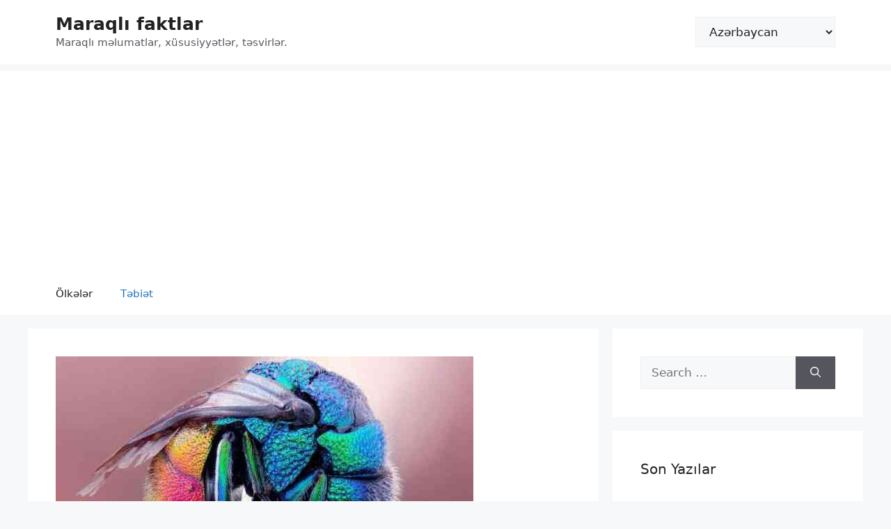

--- FILE ---
content_type: text/html; charset=UTF-8
request_url: https://100-facts.com/az/h-s-ratlar-haqqinda-33-maraqli-fakt/
body_size: 16204
content:
<!DOCTYPE html>
<html lang="az">
<head>
	<meta charset="UTF-8">
	<meta name='robots' content='index, follow, max-image-preview:large, max-snippet:-1, max-video-preview:-1' />
<link rel="alternate" href="https://100-facts.com/interesting-facts-about-insects/" hreflang="en" />
<link rel="alternate" href="https://100-facts.com/es/33-datos-interesantes-sobre-los-insectos/" hreflang="es" />
<link rel="alternate" href="https://100-facts.com/hi/33-5/" hreflang="hi" />
<link rel="alternate" href="https://100-facts.com/pt/33-fatos-interessantes-sobre-insetos/" hreflang="pt" />
<link rel="alternate" href="https://100-facts.com/de/33-interessante-fakten-ueber-insekten/" hreflang="de" />
<link rel="alternate" href="https://100-facts.com/it/33-fatti-interessanti-sugli-insetti/" hreflang="it" />
<link rel="alternate" href="https://100-facts.com/tr/bocekler-hakkinda-33-ilginc-gercek/" hreflang="tr" />
<link rel="alternate" href="https://100-facts.com/pl/33-ciekawe-fakty-o-owadach/" hreflang="pl" />
<link rel="alternate" href="https://100-facts.com/ro/33-de-fapte-interesante-despre-insecte/" hreflang="ro" />
<link rel="alternate" href="https://100-facts.com/id/33-fakta-menarik-tentang-serangga/" hreflang="id" />
<link rel="alternate" href="https://100-facts.com/az/h-s-ratlar-haqqinda-33-maraqli-fakt/" hreflang="az" />
<link rel="alternate" href="https://100-facts.com/nl/33-interessante-feiten-over-insecten/" hreflang="nl" />
<link rel="alternate" href="https://100-facts.com/uz/hasharotlar-haqida-33-ta-qiziqarli-fakt/" hreflang="uz" />
<link rel="alternate" href="https://100-facts.com/cs/33-zajimavosti-o-hmyzu/" hreflang="cs" />
<link rel="alternate" href="https://100-facts.com/sv/33-intressanta-fakta-om-insekter/" hreflang="sv" />
<link rel="alternate" href="https://100-facts.com/bg/33-interesni-fakta-za-nasekomite/" hreflang="bg" />
<link rel="alternate" href="https://100-facts.com/hr/33-zanimljive-cinjenice-o-kukcima/" hreflang="hr" />
<link rel="alternate" href="https://100-facts.com/da/33-interessante-fakta-om-insekter/" hreflang="da" />
<link rel="alternate" href="https://100-facts.com/nb/33-interessante-fakta-om-insekter-2/" hreflang="nb" />
<link rel="alternate" href="https://100-facts.com/sk/33-zaujimavych-faktov-o-hmyze/" hreflang="sk" />
<link rel="alternate" href="https://100-facts.com/lt/33-idomus-faktai-apie-vabzdzius/" hreflang="lt" />
<link rel="alternate" href="https://100-facts.com/bs/33-zanimljive-cinjenice-o-insektima/" hreflang="bs" />
<link rel="alternate" href="https://100-facts.com/lv/33-interesanti-fakti-par-kukainiem/" hreflang="lv" />
<link rel="alternate" href="https://100-facts.com/kk/zh-ndikter-turaly-33-yzy-ty-derekter/" hreflang="kk" />
<meta name="viewport" content="width=device-width, initial-scale=1">
	<!-- This site is optimized with the Yoast SEO plugin v19.13 - https://yoast.com/wordpress/plugins/seo/ -->
	<title>Həşəratlar haqqında 33 maraqlı fakt</title>
	<link rel="canonical" href="https://100-facts.com/az/h-s-ratlar-haqqinda-33-maraqli-fakt/" />
	<meta property="og:locale" content="az_AZ" />
	<meta property="og:locale:alternate" content="en_US" />
	<meta property="og:locale:alternate" content="es_ES" />
	<meta property="og:locale:alternate" content="hi_IN" />
	<meta property="og:locale:alternate" content="pt_PT" />
	<meta property="og:locale:alternate" content="de_DE" />
	<meta property="og:locale:alternate" content="it_IT" />
	<meta property="og:locale:alternate" content="tr_TR" />
	<meta property="og:locale:alternate" content="pl_PL" />
	<meta property="og:locale:alternate" content="ro_RO" />
	<meta property="og:locale:alternate" content="id_ID" />
	<meta property="og:locale:alternate" content="nl_NL" />
	<meta property="og:locale:alternate" content="uz_UZ" />
	<meta property="og:locale:alternate" content="cs_CZ" />
	<meta property="og:locale:alternate" content="sv_SE" />
	<meta property="og:locale:alternate" content="bg_BG" />
	<meta property="og:locale:alternate" content="hr_HR" />
	<meta property="og:locale:alternate" content="da_DK" />
	<meta property="og:locale:alternate" content="nb_NO" />
	<meta property="og:locale:alternate" content="sk_SK" />
	<meta property="og:locale:alternate" content="lt_LT" />
	<meta property="og:locale:alternate" content="bs_BA" />
	<meta property="og:locale:alternate" content="lv_LV" />
	<meta property="og:locale:alternate" content="" />
	<meta property="og:type" content="article" />
	<meta property="og:title" content="Həşəratlar haqqında 33 maraqlı fakt" />
	<meta property="og:description" content="Dünyada o qədər inanılmaz müxtəliflikdə həşərat var ki, onların hamısı indiyə qədər öyrənilməyib. Keçilməz meşələrdə və cəngəlliklərdə hələ də zaman-zaman yeni növlər kəşf edilir ki, bu da alimləri heyrətə gətirir və artıq məlum olan növlər bəzən xarici mühitin təsiri ilə dəyişir. Təkamül prosesləri dayanmır, sadəcə olaraq, onların yaratdığı dəyişiklikləri bir neçə nəsil ərzində izləmək həmişə ... Read more" />
	<meta property="og:url" content="https://100-facts.com/az/h-s-ratlar-haqqinda-33-maraqli-fakt/" />
	<meta property="og:site_name" content="Maraqlı faktlar" />
	<meta property="article:published_time" content="2022-12-25T08:20:00+00:00" />
	<meta property="article:modified_time" content="2022-12-27T13:07:07+00:00" />
	<meta property="og:image" content="https://100-facts.com/wp-content/uploads/2022/08/interesting-facts-about-insects-e1542107460982.jpg" />
	<meta property="og:image:width" content="600" />
	<meta property="og:image:height" content="357" />
	<meta property="og:image:type" content="image/jpeg" />
	<meta name="author" content="tarick" />
	<meta name="twitter:card" content="summary_large_image" />
	<meta name="twitter:label1" content="Written by" />
	<meta name="twitter:data1" content="tarick" />
	<meta name="twitter:label2" content="Est. reading time" />
	<meta name="twitter:data2" content="5 minutes" />
	<script type="application/ld+json" class="yoast-schema-graph">{"@context":"https://schema.org","@graph":[{"@type":"WebPage","@id":"https://100-facts.com/az/h-s-ratlar-haqqinda-33-maraqli-fakt/","url":"https://100-facts.com/az/h-s-ratlar-haqqinda-33-maraqli-fakt/","name":"Həşəratlar haqqında 33 maraqlı fakt","isPartOf":{"@id":"https://100-facts.com/az/#website"},"primaryImageOfPage":{"@id":"https://100-facts.com/az/h-s-ratlar-haqqinda-33-maraqli-fakt/#primaryimage"},"image":{"@id":"https://100-facts.com/az/h-s-ratlar-haqqinda-33-maraqli-fakt/#primaryimage"},"thumbnailUrl":"https://100-facts.com/wp-content/uploads/2022/08/interesting-facts-about-insects-e1542107460982.jpg","datePublished":"2022-12-25T08:20:00+00:00","dateModified":"2022-12-27T13:07:07+00:00","author":{"@id":"https://100-facts.com/az/#/schema/person/1d333cb1a2c83a06b0befde2dc09f633"},"breadcrumb":{"@id":"https://100-facts.com/az/h-s-ratlar-haqqinda-33-maraqli-fakt/#breadcrumb"},"inLanguage":"az","potentialAction":[{"@type":"ReadAction","target":["https://100-facts.com/az/h-s-ratlar-haqqinda-33-maraqli-fakt/"]}]},{"@type":"ImageObject","inLanguage":"az","@id":"https://100-facts.com/az/h-s-ratlar-haqqinda-33-maraqli-fakt/#primaryimage","url":"https://100-facts.com/wp-content/uploads/2022/08/interesting-facts-about-insects-e1542107460982.jpg","contentUrl":"https://100-facts.com/wp-content/uploads/2022/08/interesting-facts-about-insects-e1542107460982.jpg","width":600,"height":357},{"@type":"BreadcrumbList","@id":"https://100-facts.com/az/h-s-ratlar-haqqinda-33-maraqli-fakt/#breadcrumb","itemListElement":[{"@type":"ListItem","position":1,"name":"Əsas səhifə","item":"https://100-facts.com/az/"},{"@type":"ListItem","position":2,"name":"Həşəratlar haqqında 33 maraqlı fakt"}]},{"@type":"WebSite","@id":"https://100-facts.com/az/#website","url":"https://100-facts.com/az/","name":"Maraqlı faktlar","description":"Maraqlı məlumatlar, xüsusiyyətlər, təsvirlər.","potentialAction":[{"@type":"SearchAction","target":{"@type":"EntryPoint","urlTemplate":"https://100-facts.com/az/?s={search_term_string}"},"query-input":"required name=search_term_string"}],"inLanguage":"az"},{"@type":"Person","@id":"https://100-facts.com/az/#/schema/person/1d333cb1a2c83a06b0befde2dc09f633","name":"tarick","image":{"@type":"ImageObject","inLanguage":"az","@id":"https://100-facts.com/az/#/schema/person/image/","url":"https://secure.gravatar.com/avatar/6e9036f1ed8326bf84357d6e7642b59d?s=96&d=mm&r=g","contentUrl":"https://secure.gravatar.com/avatar/6e9036f1ed8326bf84357d6e7642b59d?s=96&d=mm&r=g","caption":"tarick"}}]}</script>
	<!-- / Yoast SEO plugin. -->


<link rel='dns-prefetch' href='//s.w.org' />
<script>
window._wpemojiSettings = {"baseUrl":"https:\/\/s.w.org\/images\/core\/emoji\/13.1.0\/72x72\/","ext":".png","svgUrl":"https:\/\/s.w.org\/images\/core\/emoji\/13.1.0\/svg\/","svgExt":".svg","source":{"concatemoji":"https:\/\/100-facts.com\/wp-includes\/js\/wp-emoji-release.min.js?ver=5.9.12"}};
/*! This file is auto-generated */
!function(e,a,t){var n,r,o,i=a.createElement("canvas"),p=i.getContext&&i.getContext("2d");function s(e,t){var a=String.fromCharCode;p.clearRect(0,0,i.width,i.height),p.fillText(a.apply(this,e),0,0);e=i.toDataURL();return p.clearRect(0,0,i.width,i.height),p.fillText(a.apply(this,t),0,0),e===i.toDataURL()}function c(e){var t=a.createElement("script");t.src=e,t.defer=t.type="text/javascript",a.getElementsByTagName("head")[0].appendChild(t)}for(o=Array("flag","emoji"),t.supports={everything:!0,everythingExceptFlag:!0},r=0;r<o.length;r++)t.supports[o[r]]=function(e){if(!p||!p.fillText)return!1;switch(p.textBaseline="top",p.font="600 32px Arial",e){case"flag":return s([127987,65039,8205,9895,65039],[127987,65039,8203,9895,65039])?!1:!s([55356,56826,55356,56819],[55356,56826,8203,55356,56819])&&!s([55356,57332,56128,56423,56128,56418,56128,56421,56128,56430,56128,56423,56128,56447],[55356,57332,8203,56128,56423,8203,56128,56418,8203,56128,56421,8203,56128,56430,8203,56128,56423,8203,56128,56447]);case"emoji":return!s([10084,65039,8205,55357,56613],[10084,65039,8203,55357,56613])}return!1}(o[r]),t.supports.everything=t.supports.everything&&t.supports[o[r]],"flag"!==o[r]&&(t.supports.everythingExceptFlag=t.supports.everythingExceptFlag&&t.supports[o[r]]);t.supports.everythingExceptFlag=t.supports.everythingExceptFlag&&!t.supports.flag,t.DOMReady=!1,t.readyCallback=function(){t.DOMReady=!0},t.supports.everything||(n=function(){t.readyCallback()},a.addEventListener?(a.addEventListener("DOMContentLoaded",n,!1),e.addEventListener("load",n,!1)):(e.attachEvent("onload",n),a.attachEvent("onreadystatechange",function(){"complete"===a.readyState&&t.readyCallback()})),(n=t.source||{}).concatemoji?c(n.concatemoji):n.wpemoji&&n.twemoji&&(c(n.twemoji),c(n.wpemoji)))}(window,document,window._wpemojiSettings);
</script>
<style>
img.wp-smiley,
img.emoji {
	display: inline !important;
	border: none !important;
	box-shadow: none !important;
	height: 1em !important;
	width: 1em !important;
	margin: 0 0.07em !important;
	vertical-align: -0.1em !important;
	background: none !important;
	padding: 0 !important;
}
</style>
	<link rel='stylesheet' id='wp-block-library-css'  href='https://100-facts.com/wp-includes/css/dist/block-library/style.min.css?ver=5.9.12' media='all' />
<style id='global-styles-inline-css'>
body{--wp--preset--color--black: #000000;--wp--preset--color--cyan-bluish-gray: #abb8c3;--wp--preset--color--white: #ffffff;--wp--preset--color--pale-pink: #f78da7;--wp--preset--color--vivid-red: #cf2e2e;--wp--preset--color--luminous-vivid-orange: #ff6900;--wp--preset--color--luminous-vivid-amber: #fcb900;--wp--preset--color--light-green-cyan: #7bdcb5;--wp--preset--color--vivid-green-cyan: #00d084;--wp--preset--color--pale-cyan-blue: #8ed1fc;--wp--preset--color--vivid-cyan-blue: #0693e3;--wp--preset--color--vivid-purple: #9b51e0;--wp--preset--color--contrast: var(--contrast);--wp--preset--color--contrast-2: var(--contrast-2);--wp--preset--color--contrast-3: var(--contrast-3);--wp--preset--color--base: var(--base);--wp--preset--color--base-2: var(--base-2);--wp--preset--color--base-3: var(--base-3);--wp--preset--color--accent: var(--accent);--wp--preset--gradient--vivid-cyan-blue-to-vivid-purple: linear-gradient(135deg,rgba(6,147,227,1) 0%,rgb(155,81,224) 100%);--wp--preset--gradient--light-green-cyan-to-vivid-green-cyan: linear-gradient(135deg,rgb(122,220,180) 0%,rgb(0,208,130) 100%);--wp--preset--gradient--luminous-vivid-amber-to-luminous-vivid-orange: linear-gradient(135deg,rgba(252,185,0,1) 0%,rgba(255,105,0,1) 100%);--wp--preset--gradient--luminous-vivid-orange-to-vivid-red: linear-gradient(135deg,rgba(255,105,0,1) 0%,rgb(207,46,46) 100%);--wp--preset--gradient--very-light-gray-to-cyan-bluish-gray: linear-gradient(135deg,rgb(238,238,238) 0%,rgb(169,184,195) 100%);--wp--preset--gradient--cool-to-warm-spectrum: linear-gradient(135deg,rgb(74,234,220) 0%,rgb(151,120,209) 20%,rgb(207,42,186) 40%,rgb(238,44,130) 60%,rgb(251,105,98) 80%,rgb(254,248,76) 100%);--wp--preset--gradient--blush-light-purple: linear-gradient(135deg,rgb(255,206,236) 0%,rgb(152,150,240) 100%);--wp--preset--gradient--blush-bordeaux: linear-gradient(135deg,rgb(254,205,165) 0%,rgb(254,45,45) 50%,rgb(107,0,62) 100%);--wp--preset--gradient--luminous-dusk: linear-gradient(135deg,rgb(255,203,112) 0%,rgb(199,81,192) 50%,rgb(65,88,208) 100%);--wp--preset--gradient--pale-ocean: linear-gradient(135deg,rgb(255,245,203) 0%,rgb(182,227,212) 50%,rgb(51,167,181) 100%);--wp--preset--gradient--electric-grass: linear-gradient(135deg,rgb(202,248,128) 0%,rgb(113,206,126) 100%);--wp--preset--gradient--midnight: linear-gradient(135deg,rgb(2,3,129) 0%,rgb(40,116,252) 100%);--wp--preset--duotone--dark-grayscale: url('#wp-duotone-dark-grayscale');--wp--preset--duotone--grayscale: url('#wp-duotone-grayscale');--wp--preset--duotone--purple-yellow: url('#wp-duotone-purple-yellow');--wp--preset--duotone--blue-red: url('#wp-duotone-blue-red');--wp--preset--duotone--midnight: url('#wp-duotone-midnight');--wp--preset--duotone--magenta-yellow: url('#wp-duotone-magenta-yellow');--wp--preset--duotone--purple-green: url('#wp-duotone-purple-green');--wp--preset--duotone--blue-orange: url('#wp-duotone-blue-orange');--wp--preset--font-size--small: 13px;--wp--preset--font-size--medium: 20px;--wp--preset--font-size--large: 36px;--wp--preset--font-size--x-large: 42px;}.has-black-color{color: var(--wp--preset--color--black) !important;}.has-cyan-bluish-gray-color{color: var(--wp--preset--color--cyan-bluish-gray) !important;}.has-white-color{color: var(--wp--preset--color--white) !important;}.has-pale-pink-color{color: var(--wp--preset--color--pale-pink) !important;}.has-vivid-red-color{color: var(--wp--preset--color--vivid-red) !important;}.has-luminous-vivid-orange-color{color: var(--wp--preset--color--luminous-vivid-orange) !important;}.has-luminous-vivid-amber-color{color: var(--wp--preset--color--luminous-vivid-amber) !important;}.has-light-green-cyan-color{color: var(--wp--preset--color--light-green-cyan) !important;}.has-vivid-green-cyan-color{color: var(--wp--preset--color--vivid-green-cyan) !important;}.has-pale-cyan-blue-color{color: var(--wp--preset--color--pale-cyan-blue) !important;}.has-vivid-cyan-blue-color{color: var(--wp--preset--color--vivid-cyan-blue) !important;}.has-vivid-purple-color{color: var(--wp--preset--color--vivid-purple) !important;}.has-black-background-color{background-color: var(--wp--preset--color--black) !important;}.has-cyan-bluish-gray-background-color{background-color: var(--wp--preset--color--cyan-bluish-gray) !important;}.has-white-background-color{background-color: var(--wp--preset--color--white) !important;}.has-pale-pink-background-color{background-color: var(--wp--preset--color--pale-pink) !important;}.has-vivid-red-background-color{background-color: var(--wp--preset--color--vivid-red) !important;}.has-luminous-vivid-orange-background-color{background-color: var(--wp--preset--color--luminous-vivid-orange) !important;}.has-luminous-vivid-amber-background-color{background-color: var(--wp--preset--color--luminous-vivid-amber) !important;}.has-light-green-cyan-background-color{background-color: var(--wp--preset--color--light-green-cyan) !important;}.has-vivid-green-cyan-background-color{background-color: var(--wp--preset--color--vivid-green-cyan) !important;}.has-pale-cyan-blue-background-color{background-color: var(--wp--preset--color--pale-cyan-blue) !important;}.has-vivid-cyan-blue-background-color{background-color: var(--wp--preset--color--vivid-cyan-blue) !important;}.has-vivid-purple-background-color{background-color: var(--wp--preset--color--vivid-purple) !important;}.has-black-border-color{border-color: var(--wp--preset--color--black) !important;}.has-cyan-bluish-gray-border-color{border-color: var(--wp--preset--color--cyan-bluish-gray) !important;}.has-white-border-color{border-color: var(--wp--preset--color--white) !important;}.has-pale-pink-border-color{border-color: var(--wp--preset--color--pale-pink) !important;}.has-vivid-red-border-color{border-color: var(--wp--preset--color--vivid-red) !important;}.has-luminous-vivid-orange-border-color{border-color: var(--wp--preset--color--luminous-vivid-orange) !important;}.has-luminous-vivid-amber-border-color{border-color: var(--wp--preset--color--luminous-vivid-amber) !important;}.has-light-green-cyan-border-color{border-color: var(--wp--preset--color--light-green-cyan) !important;}.has-vivid-green-cyan-border-color{border-color: var(--wp--preset--color--vivid-green-cyan) !important;}.has-pale-cyan-blue-border-color{border-color: var(--wp--preset--color--pale-cyan-blue) !important;}.has-vivid-cyan-blue-border-color{border-color: var(--wp--preset--color--vivid-cyan-blue) !important;}.has-vivid-purple-border-color{border-color: var(--wp--preset--color--vivid-purple) !important;}.has-vivid-cyan-blue-to-vivid-purple-gradient-background{background: var(--wp--preset--gradient--vivid-cyan-blue-to-vivid-purple) !important;}.has-light-green-cyan-to-vivid-green-cyan-gradient-background{background: var(--wp--preset--gradient--light-green-cyan-to-vivid-green-cyan) !important;}.has-luminous-vivid-amber-to-luminous-vivid-orange-gradient-background{background: var(--wp--preset--gradient--luminous-vivid-amber-to-luminous-vivid-orange) !important;}.has-luminous-vivid-orange-to-vivid-red-gradient-background{background: var(--wp--preset--gradient--luminous-vivid-orange-to-vivid-red) !important;}.has-very-light-gray-to-cyan-bluish-gray-gradient-background{background: var(--wp--preset--gradient--very-light-gray-to-cyan-bluish-gray) !important;}.has-cool-to-warm-spectrum-gradient-background{background: var(--wp--preset--gradient--cool-to-warm-spectrum) !important;}.has-blush-light-purple-gradient-background{background: var(--wp--preset--gradient--blush-light-purple) !important;}.has-blush-bordeaux-gradient-background{background: var(--wp--preset--gradient--blush-bordeaux) !important;}.has-luminous-dusk-gradient-background{background: var(--wp--preset--gradient--luminous-dusk) !important;}.has-pale-ocean-gradient-background{background: var(--wp--preset--gradient--pale-ocean) !important;}.has-electric-grass-gradient-background{background: var(--wp--preset--gradient--electric-grass) !important;}.has-midnight-gradient-background{background: var(--wp--preset--gradient--midnight) !important;}.has-small-font-size{font-size: var(--wp--preset--font-size--small) !important;}.has-medium-font-size{font-size: var(--wp--preset--font-size--medium) !important;}.has-large-font-size{font-size: var(--wp--preset--font-size--large) !important;}.has-x-large-font-size{font-size: var(--wp--preset--font-size--x-large) !important;}
</style>
<link rel='stylesheet' id='kk-star-ratings-css'  href='https://100-facts.com/wp-content/plugins/kk-star-ratings/src/core/public/css/kk-star-ratings.min.css?ver=5.4.2' media='all' />
<link rel='stylesheet' id='generate-comments-css'  href='https://100-facts.com/wp-content/themes/generatepress/assets/css/components/comments.min.css?ver=3.3.0' media='all' />
<link rel='stylesheet' id='generate-widget-areas-css'  href='https://100-facts.com/wp-content/themes/generatepress/assets/css/components/widget-areas.min.css?ver=3.3.0' media='all' />
<link rel='stylesheet' id='generate-style-css'  href='https://100-facts.com/wp-content/themes/generatepress/assets/css/main.min.css?ver=3.3.0' media='all' />
<style id='generate-style-inline-css'>
body{background-color:var(--base-2);color:var(--contrast);}a{color:var(--accent);}a{text-decoration:underline;}.entry-title a, .site-branding a, a.button, .wp-block-button__link, .main-navigation a{text-decoration:none;}a:hover, a:focus, a:active{color:var(--contrast);}.wp-block-group__inner-container{max-width:1200px;margin-left:auto;margin-right:auto;}:root{--contrast:#222222;--contrast-2:#575760;--contrast-3:#b2b2be;--base:#f0f0f0;--base-2:#f7f8f9;--base-3:#ffffff;--accent:#1e73be;}:root .has-contrast-color{color:var(--contrast);}:root .has-contrast-background-color{background-color:var(--contrast);}:root .has-contrast-2-color{color:var(--contrast-2);}:root .has-contrast-2-background-color{background-color:var(--contrast-2);}:root .has-contrast-3-color{color:var(--contrast-3);}:root .has-contrast-3-background-color{background-color:var(--contrast-3);}:root .has-base-color{color:var(--base);}:root .has-base-background-color{background-color:var(--base);}:root .has-base-2-color{color:var(--base-2);}:root .has-base-2-background-color{background-color:var(--base-2);}:root .has-base-3-color{color:var(--base-3);}:root .has-base-3-background-color{background-color:var(--base-3);}:root .has-accent-color{color:var(--accent);}:root .has-accent-background-color{background-color:var(--accent);}.top-bar{background-color:#636363;color:#ffffff;}.top-bar a{color:#ffffff;}.top-bar a:hover{color:#303030;}.site-header{background-color:var(--base-3);}.main-title a,.main-title a:hover{color:var(--contrast);}.site-description{color:var(--contrast-2);}.mobile-menu-control-wrapper .menu-toggle,.mobile-menu-control-wrapper .menu-toggle:hover,.mobile-menu-control-wrapper .menu-toggle:focus,.has-inline-mobile-toggle #site-navigation.toggled{background-color:rgba(0, 0, 0, 0.02);}.main-navigation,.main-navigation ul ul{background-color:var(--base-3);}.main-navigation .main-nav ul li a, .main-navigation .menu-toggle, .main-navigation .menu-bar-items{color:var(--contrast);}.main-navigation .main-nav ul li:not([class*="current-menu-"]):hover > a, .main-navigation .main-nav ul li:not([class*="current-menu-"]):focus > a, .main-navigation .main-nav ul li.sfHover:not([class*="current-menu-"]) > a, .main-navigation .menu-bar-item:hover > a, .main-navigation .menu-bar-item.sfHover > a{color:var(--accent);}button.menu-toggle:hover,button.menu-toggle:focus{color:var(--contrast);}.main-navigation .main-nav ul li[class*="current-menu-"] > a{color:var(--accent);}.navigation-search input[type="search"],.navigation-search input[type="search"]:active, .navigation-search input[type="search"]:focus, .main-navigation .main-nav ul li.search-item.active > a, .main-navigation .menu-bar-items .search-item.active > a{color:var(--accent);}.main-navigation ul ul{background-color:var(--base);}.separate-containers .inside-article, .separate-containers .comments-area, .separate-containers .page-header, .one-container .container, .separate-containers .paging-navigation, .inside-page-header{background-color:var(--base-3);}.entry-title a{color:var(--contrast);}.entry-title a:hover{color:var(--contrast-2);}.entry-meta{color:var(--contrast-2);}.sidebar .widget{background-color:var(--base-3);}.footer-widgets{background-color:var(--base-3);}.site-info{background-color:var(--base-3);}input[type="text"],input[type="email"],input[type="url"],input[type="password"],input[type="search"],input[type="tel"],input[type="number"],textarea,select{color:var(--contrast);background-color:var(--base-2);border-color:var(--base);}input[type="text"]:focus,input[type="email"]:focus,input[type="url"]:focus,input[type="password"]:focus,input[type="search"]:focus,input[type="tel"]:focus,input[type="number"]:focus,textarea:focus,select:focus{color:var(--contrast);background-color:var(--base-2);border-color:var(--contrast-3);}button,html input[type="button"],input[type="reset"],input[type="submit"],a.button,a.wp-block-button__link:not(.has-background){color:#ffffff;background-color:#55555e;}button:hover,html input[type="button"]:hover,input[type="reset"]:hover,input[type="submit"]:hover,a.button:hover,button:focus,html input[type="button"]:focus,input[type="reset"]:focus,input[type="submit"]:focus,a.button:focus,a.wp-block-button__link:not(.has-background):active,a.wp-block-button__link:not(.has-background):focus,a.wp-block-button__link:not(.has-background):hover{color:#ffffff;background-color:#3f4047;}a.generate-back-to-top{background-color:rgba( 0,0,0,0.4 );color:#ffffff;}a.generate-back-to-top:hover,a.generate-back-to-top:focus{background-color:rgba( 0,0,0,0.6 );color:#ffffff;}:root{--gp-search-modal-bg-color:var(--base-3);--gp-search-modal-text-color:var(--contrast);--gp-search-modal-overlay-bg-color:rgba(0,0,0,0.2);}@media (max-width:768px){.main-navigation .menu-bar-item:hover > a, .main-navigation .menu-bar-item.sfHover > a{background:none;color:var(--contrast);}}.nav-below-header .main-navigation .inside-navigation.grid-container, .nav-above-header .main-navigation .inside-navigation.grid-container{padding:0px 20px 0px 20px;}.site-main .wp-block-group__inner-container{padding:40px;}.separate-containers .paging-navigation{padding-top:20px;padding-bottom:20px;}.entry-content .alignwide, body:not(.no-sidebar) .entry-content .alignfull{margin-left:-40px;width:calc(100% + 80px);max-width:calc(100% + 80px);}.rtl .menu-item-has-children .dropdown-menu-toggle{padding-left:20px;}.rtl .main-navigation .main-nav ul li.menu-item-has-children > a{padding-right:20px;}@media (max-width:768px){.separate-containers .inside-article, .separate-containers .comments-area, .separate-containers .page-header, .separate-containers .paging-navigation, .one-container .site-content, .inside-page-header{padding:30px;}.site-main .wp-block-group__inner-container{padding:30px;}.inside-top-bar{padding-right:30px;padding-left:30px;}.inside-header{padding-right:30px;padding-left:30px;}.widget-area .widget{padding-top:30px;padding-right:30px;padding-bottom:30px;padding-left:30px;}.footer-widgets-container{padding-top:30px;padding-right:30px;padding-bottom:30px;padding-left:30px;}.inside-site-info{padding-right:30px;padding-left:30px;}.entry-content .alignwide, body:not(.no-sidebar) .entry-content .alignfull{margin-left:-30px;width:calc(100% + 60px);max-width:calc(100% + 60px);}.one-container .site-main .paging-navigation{margin-bottom:20px;}}/* End cached CSS */.is-right-sidebar{width:30%;}.is-left-sidebar{width:30%;}.site-content .content-area{width:70%;}@media (max-width:768px){.main-navigation .menu-toggle,.sidebar-nav-mobile:not(#sticky-placeholder){display:block;}.main-navigation ul,.gen-sidebar-nav,.main-navigation:not(.slideout-navigation):not(.toggled) .main-nav > ul,.has-inline-mobile-toggle #site-navigation .inside-navigation > *:not(.navigation-search):not(.main-nav){display:none;}.nav-align-right .inside-navigation,.nav-align-center .inside-navigation{justify-content:space-between;}}
</style>
<script src='https://100-facts.com/wp-includes/js/jquery/jquery.min.js?ver=3.6.0' id='jquery-core-js'></script>
<script src='https://100-facts.com/wp-includes/js/jquery/jquery-migrate.min.js?ver=3.3.2' id='jquery-migrate-js'></script>
<script src='https://100-facts.com/wp-content/plugins/sticky-menu-or-anything-on-scroll/assets/js/jq-sticky-anything.min.js?ver=2.1.1' id='stickyAnythingLib-js'></script>
<link rel="https://api.w.org/" href="https://100-facts.com/wp-json/" /><link rel="alternate" type="application/json" href="https://100-facts.com/wp-json/wp/v2/posts/43495" /><link rel="EditURI" type="application/rsd+xml" title="RSD" href="https://100-facts.com/xmlrpc.php?rsd" />
<link rel="wlwmanifest" type="application/wlwmanifest+xml" href="https://100-facts.com/wp-includes/wlwmanifest.xml" /> 
<meta name="generator" content="WordPress 5.9.12" />
<link rel='shortlink' href='https://100-facts.com/?p=43495' />
<link rel="alternate" type="application/json+oembed" href="https://100-facts.com/wp-json/oembed/1.0/embed?url=https%3A%2F%2F100-facts.com%2Faz%2Fh-s-ratlar-haqqinda-33-maraqli-fakt%2F" />
<link rel="alternate" type="text/xml+oembed" href="https://100-facts.com/wp-json/oembed/1.0/embed?url=https%3A%2F%2F100-facts.com%2Faz%2Fh-s-ratlar-haqqinda-33-maraqli-fakt%2F&#038;format=xml" />
<link rel="pingback" href="https://100-facts.com/xmlrpc.php">
<link rel="icon" href="https://100-facts.com/wp-content/uploads/2022/06/cropped-favicon_created_by_logaster-32x32.png" sizes="32x32" />
<link rel="icon" href="https://100-facts.com/wp-content/uploads/2022/06/cropped-favicon_created_by_logaster-192x192.png" sizes="192x192" />
<link rel="apple-touch-icon" href="https://100-facts.com/wp-content/uploads/2022/06/cropped-favicon_created_by_logaster-180x180.png" />
<meta name="msapplication-TileImage" content="https://100-facts.com/wp-content/uploads/2022/06/cropped-favicon_created_by_logaster-270x270.png" />
<script async src="https://pagead2.googlesyndication.com/pagead/js/adsbygoogle.js?client=ca-pub-6045510541183088"
     crossorigin="anonymous"></script>
     
<!-- Google Tag Manager -->
<script>(function(w,d,s,l,i){w[l]=w[l]||[];w[l].push({'gtm.start':
new Date().getTime(),event:'gtm.js'});var f=d.getElementsByTagName(s)[0],
j=d.createElement(s),dl=l!='dataLayer'?'&l='+l:'';j.async=true;j.src=
'https://www.googletagmanager.com/gtm.js?id='+i+dl;f.parentNode.insertBefore(j,f);
})(window,document,'script','dataLayer','GTM-WKP8GXS');</script>
<!-- End Google Tag Manager --></head>

<body data-rsssl=1 class="post-template-default single single-post postid-43495 single-format-standard wp-embed-responsive right-sidebar nav-below-header separate-containers header-aligned-left dropdown-hover featured-image-active" itemtype="https://schema.org/Blog" itemscope>
	<svg xmlns="http://www.w3.org/2000/svg" viewBox="0 0 0 0" width="0" height="0" focusable="false" role="none" style="visibility: hidden; position: absolute; left: -9999px; overflow: hidden;" ><defs><filter id="wp-duotone-dark-grayscale"><feColorMatrix color-interpolation-filters="sRGB" type="matrix" values=" .299 .587 .114 0 0 .299 .587 .114 0 0 .299 .587 .114 0 0 .299 .587 .114 0 0 " /><feComponentTransfer color-interpolation-filters="sRGB" ><feFuncR type="table" tableValues="0 0.49803921568627" /><feFuncG type="table" tableValues="0 0.49803921568627" /><feFuncB type="table" tableValues="0 0.49803921568627" /><feFuncA type="table" tableValues="1 1" /></feComponentTransfer><feComposite in2="SourceGraphic" operator="in" /></filter></defs></svg><svg xmlns="http://www.w3.org/2000/svg" viewBox="0 0 0 0" width="0" height="0" focusable="false" role="none" style="visibility: hidden; position: absolute; left: -9999px; overflow: hidden;" ><defs><filter id="wp-duotone-grayscale"><feColorMatrix color-interpolation-filters="sRGB" type="matrix" values=" .299 .587 .114 0 0 .299 .587 .114 0 0 .299 .587 .114 0 0 .299 .587 .114 0 0 " /><feComponentTransfer color-interpolation-filters="sRGB" ><feFuncR type="table" tableValues="0 1" /><feFuncG type="table" tableValues="0 1" /><feFuncB type="table" tableValues="0 1" /><feFuncA type="table" tableValues="1 1" /></feComponentTransfer><feComposite in2="SourceGraphic" operator="in" /></filter></defs></svg><svg xmlns="http://www.w3.org/2000/svg" viewBox="0 0 0 0" width="0" height="0" focusable="false" role="none" style="visibility: hidden; position: absolute; left: -9999px; overflow: hidden;" ><defs><filter id="wp-duotone-purple-yellow"><feColorMatrix color-interpolation-filters="sRGB" type="matrix" values=" .299 .587 .114 0 0 .299 .587 .114 0 0 .299 .587 .114 0 0 .299 .587 .114 0 0 " /><feComponentTransfer color-interpolation-filters="sRGB" ><feFuncR type="table" tableValues="0.54901960784314 0.98823529411765" /><feFuncG type="table" tableValues="0 1" /><feFuncB type="table" tableValues="0.71764705882353 0.25490196078431" /><feFuncA type="table" tableValues="1 1" /></feComponentTransfer><feComposite in2="SourceGraphic" operator="in" /></filter></defs></svg><svg xmlns="http://www.w3.org/2000/svg" viewBox="0 0 0 0" width="0" height="0" focusable="false" role="none" style="visibility: hidden; position: absolute; left: -9999px; overflow: hidden;" ><defs><filter id="wp-duotone-blue-red"><feColorMatrix color-interpolation-filters="sRGB" type="matrix" values=" .299 .587 .114 0 0 .299 .587 .114 0 0 .299 .587 .114 0 0 .299 .587 .114 0 0 " /><feComponentTransfer color-interpolation-filters="sRGB" ><feFuncR type="table" tableValues="0 1" /><feFuncG type="table" tableValues="0 0.27843137254902" /><feFuncB type="table" tableValues="0.5921568627451 0.27843137254902" /><feFuncA type="table" tableValues="1 1" /></feComponentTransfer><feComposite in2="SourceGraphic" operator="in" /></filter></defs></svg><svg xmlns="http://www.w3.org/2000/svg" viewBox="0 0 0 0" width="0" height="0" focusable="false" role="none" style="visibility: hidden; position: absolute; left: -9999px; overflow: hidden;" ><defs><filter id="wp-duotone-midnight"><feColorMatrix color-interpolation-filters="sRGB" type="matrix" values=" .299 .587 .114 0 0 .299 .587 .114 0 0 .299 .587 .114 0 0 .299 .587 .114 0 0 " /><feComponentTransfer color-interpolation-filters="sRGB" ><feFuncR type="table" tableValues="0 0" /><feFuncG type="table" tableValues="0 0.64705882352941" /><feFuncB type="table" tableValues="0 1" /><feFuncA type="table" tableValues="1 1" /></feComponentTransfer><feComposite in2="SourceGraphic" operator="in" /></filter></defs></svg><svg xmlns="http://www.w3.org/2000/svg" viewBox="0 0 0 0" width="0" height="0" focusable="false" role="none" style="visibility: hidden; position: absolute; left: -9999px; overflow: hidden;" ><defs><filter id="wp-duotone-magenta-yellow"><feColorMatrix color-interpolation-filters="sRGB" type="matrix" values=" .299 .587 .114 0 0 .299 .587 .114 0 0 .299 .587 .114 0 0 .299 .587 .114 0 0 " /><feComponentTransfer color-interpolation-filters="sRGB" ><feFuncR type="table" tableValues="0.78039215686275 1" /><feFuncG type="table" tableValues="0 0.94901960784314" /><feFuncB type="table" tableValues="0.35294117647059 0.47058823529412" /><feFuncA type="table" tableValues="1 1" /></feComponentTransfer><feComposite in2="SourceGraphic" operator="in" /></filter></defs></svg><svg xmlns="http://www.w3.org/2000/svg" viewBox="0 0 0 0" width="0" height="0" focusable="false" role="none" style="visibility: hidden; position: absolute; left: -9999px; overflow: hidden;" ><defs><filter id="wp-duotone-purple-green"><feColorMatrix color-interpolation-filters="sRGB" type="matrix" values=" .299 .587 .114 0 0 .299 .587 .114 0 0 .299 .587 .114 0 0 .299 .587 .114 0 0 " /><feComponentTransfer color-interpolation-filters="sRGB" ><feFuncR type="table" tableValues="0.65098039215686 0.40392156862745" /><feFuncG type="table" tableValues="0 1" /><feFuncB type="table" tableValues="0.44705882352941 0.4" /><feFuncA type="table" tableValues="1 1" /></feComponentTransfer><feComposite in2="SourceGraphic" operator="in" /></filter></defs></svg><svg xmlns="http://www.w3.org/2000/svg" viewBox="0 0 0 0" width="0" height="0" focusable="false" role="none" style="visibility: hidden; position: absolute; left: -9999px; overflow: hidden;" ><defs><filter id="wp-duotone-blue-orange"><feColorMatrix color-interpolation-filters="sRGB" type="matrix" values=" .299 .587 .114 0 0 .299 .587 .114 0 0 .299 .587 .114 0 0 .299 .587 .114 0 0 " /><feComponentTransfer color-interpolation-filters="sRGB" ><feFuncR type="table" tableValues="0.098039215686275 1" /><feFuncG type="table" tableValues="0 0.66274509803922" /><feFuncB type="table" tableValues="0.84705882352941 0.41960784313725" /><feFuncA type="table" tableValues="1 1" /></feComponentTransfer><feComposite in2="SourceGraphic" operator="in" /></filter></defs></svg><a class="screen-reader-text skip-link" href="#content" title="Skip to content">Skip to content</a>		<header class="site-header" id="masthead" aria-label="Site"  itemtype="https://schema.org/WPHeader" itemscope>
			<div class="inside-header grid-container">
				<div class="site-branding">
						<p class="main-title" itemprop="headline">
					<a href="https://100-facts.com/az/" rel="home">
						Maraqlı faktlar
					</a>
				</p>
						<p class="site-description" itemprop="description">
					Maraqlı məlumatlar, xüsusiyyətlər, təsvirlər.
				</p>
					</div>			<div class="header-widget">
				<aside id="polylang-3" class="widget inner-padding widget_polylang"><label class="screen-reader-text" for="lang_choice_polylang-3">Choose a language</label><select name="lang_choice_polylang-3" id="lang_choice_polylang-3" class="pll-switcher-select">
	<option value="https://100-facts.com/interesting-facts-about-insects/" lang="en-US">English</option>
	<option value="https://100-facts.com/es/33-datos-interesantes-sobre-los-insectos/" lang="es-ES">Español</option>
	<option value="https://100-facts.com/hi/33-5/" lang="hi-IN">हिन्दी</option>
	<option value="https://100-facts.com/pt/33-fatos-interessantes-sobre-insetos/" lang="pt-PT">Português</option>
	<option value="https://100-facts.com/de/33-interessante-fakten-ueber-insekten/" lang="de-DE">Deutsch</option>
	<option value="https://100-facts.com/it/33-fatti-interessanti-sugli-insetti/" lang="it-IT">Italiano</option>
	<option value="https://100-facts.com/tr/bocekler-hakkinda-33-ilginc-gercek/" lang="tr-TR">Türkçe</option>
	<option value="https://100-facts.com/pl/33-ciekawe-fakty-o-owadach/" lang="pl-PL">Polski</option>
	<option value="https://100-facts.com/ro/33-de-fapte-interesante-despre-insecte/" lang="ro-RO">Română</option>
	<option value="https://100-facts.com/id/33-fakta-menarik-tentang-serangga/" lang="id-ID">Bahasa Indonesia</option>
	<option value="https://100-facts.com/az/h-s-ratlar-haqqinda-33-maraqli-fakt/" lang="az" selected='selected'>Azərbaycan</option>
	<option value="https://100-facts.com/nl/33-interessante-feiten-over-insecten/" lang="nl-NL">Nederlands</option>
	<option value="https://100-facts.com/uz/hasharotlar-haqida-33-ta-qiziqarli-fakt/" lang="uz-UZ">Oʻzbek</option>
	<option value="https://100-facts.com/cs/33-zajimavosti-o-hmyzu/" lang="cs-CZ">Čeština</option>
	<option value="https://100-facts.com/sv/33-intressanta-fakta-om-insekter/" lang="sv-SE">Svenska</option>
	<option value="https://100-facts.com/bg/33-interesni-fakta-za-nasekomite/" lang="bg-BG">български</option>
	<option value="https://100-facts.com/hr/33-zanimljive-cinjenice-o-kukcima/" lang="hr">Hrvatski</option>
	<option value="https://100-facts.com/da/33-interessante-fakta-om-insekter/" lang="da-DK">Dansk</option>
	<option value="https://100-facts.com/nb/33-interessante-fakta-om-insekter-2/" lang="nb-NO">Norsk Bokmål</option>
	<option value="https://100-facts.com/sk/33-zaujimavych-faktov-o-hmyze/" lang="sk-SK">Slovenčina</option>
	<option value="https://100-facts.com/lt/33-idomus-faktai-apie-vabzdzius/" lang="lt-LT">Lietuviškai</option>
	<option value="https://100-facts.com/bs/33-zanimljive-cinjenice-o-insektima/" lang="bs-BA">Bosanski</option>
	<option value="https://100-facts.com/lv/33-interesanti-fakti-par-kukainiem/" lang="lv">Latviešu valoda</option>
	<option value="https://100-facts.com/kk/zh-ndikter-turaly-33-yzy-ty-derekter/" lang="kk-KZ">Қазақ тілі</option>

</select>
<script>
					document.getElementById( "lang_choice_polylang-3" ).addEventListener( "change", function ( event ) { location.href = event.currentTarget.value; } )
				</script></aside>			</div>
						</div>
		</header>
				<nav class="main-navigation has-menu-bar-items sub-menu-right" id="site-navigation" aria-label="Primary"  itemtype="https://schema.org/SiteNavigationElement" itemscope>
			<div class="inside-navigation grid-container">
								<button class="menu-toggle" aria-controls="primary-menu" aria-expanded="false">
					<span class="gp-icon icon-menu-bars"><svg viewBox="0 0 512 512" aria-hidden="true" xmlns="http://www.w3.org/2000/svg" width="1em" height="1em"><path d="M0 96c0-13.255 10.745-24 24-24h464c13.255 0 24 10.745 24 24s-10.745 24-24 24H24c-13.255 0-24-10.745-24-24zm0 160c0-13.255 10.745-24 24-24h464c13.255 0 24 10.745 24 24s-10.745 24-24 24H24c-13.255 0-24-10.745-24-24zm0 160c0-13.255 10.745-24 24-24h464c13.255 0 24 10.745 24 24s-10.745 24-24 24H24c-13.255 0-24-10.745-24-24z" /></svg><svg viewBox="0 0 512 512" aria-hidden="true" xmlns="http://www.w3.org/2000/svg" width="1em" height="1em"><path d="M71.029 71.029c9.373-9.372 24.569-9.372 33.942 0L256 222.059l151.029-151.03c9.373-9.372 24.569-9.372 33.942 0 9.372 9.373 9.372 24.569 0 33.942L289.941 256l151.03 151.029c9.372 9.373 9.372 24.569 0 33.942-9.373 9.372-24.569 9.372-33.942 0L256 289.941l-151.029 151.03c-9.373 9.372-24.569 9.372-33.942 0-9.372-9.373-9.372-24.569 0-33.942L222.059 256 71.029 104.971c-9.372-9.373-9.372-24.569 0-33.942z" /></svg></span><span class="mobile-menu">Menu</span>				</button>
				<div id="primary-menu" class="main-nav"><ul id="menu-azarvaycan" class=" menu sf-menu"><li id="menu-item-41823" class="menu-item menu-item-type-taxonomy menu-item-object-category menu-item-41823"><a href="https://100-facts.com/az/olk-l-r/">Ölkələr</a></li>
<li id="menu-item-41824" class="menu-item menu-item-type-taxonomy menu-item-object-category current-post-ancestor current-menu-parent current-post-parent menu-item-41824"><a href="https://100-facts.com/az/t-bi-t/">Təbiət</a></li>
</ul></div><div class="menu-bar-items"></div>			</div>
		</nav>
		
	<div class="site grid-container container hfeed" id="page">
				<div class="site-content" id="content">
			
	<div class="content-area" id="primary">
		<main class="site-main" id="main">
			
<article id="post-43495" class="post-43495 post type-post status-publish format-standard has-post-thumbnail hentry category-t-bi-t" itemtype="https://schema.org/CreativeWork" itemscope>
	<div class="inside-article">
				<div class="featured-image page-header-image-single grid-container grid-parent">
			<img width="600" height="357" src="https://100-facts.com/wp-content/uploads/2022/08/interesting-facts-about-insects-e1542107460982.jpg" class="attachment-full size-full wp-post-image" alt="" itemprop="image" srcset="https://100-facts.com/wp-content/uploads/2022/08/interesting-facts-about-insects-e1542107460982.jpg 600w, https://100-facts.com/wp-content/uploads/2022/08/interesting-facts-about-insects-e1542107460982-300x179.jpg 300w" sizes="(max-width: 600px) 100vw, 600px" />		</div>
					<header class="entry-header" aria-label="Content">
				<h1 class="entry-title" itemprop="headline">Həşəratlar haqqında 33 maraqlı fakt</h1>			</header>
			
		<div class="entry-content" itemprop="text">
			<div class='code-block code-block-1' style='margin: 8px 0; clear: both;'>
<script async src="https://pagead2.googlesyndication.com/pagead/js/adsbygoogle.js?client=ca-pub-6045510541183088"
     crossorigin="anonymous"></script>
<!-- 100fact heder -->
<ins class="adsbygoogle"
     style="display:block"
     data-ad-client="ca-pub-6045510541183088"
     data-ad-slot="8280552996"
     data-ad-format="auto"
     data-full-width-responsive="true"></ins>
<script>
     (adsbygoogle = window.adsbygoogle || []).push({});
</script></div>

<p>Dünyada o qədər inanılmaz müxtəliflikdə həşərat var ki, onların hamısı indiyə qədər öyrənilməyib. Keçilməz meşələrdə və cəngəlliklərdə hələ də zaman-zaman yeni növlər kəşf edilir ki, bu da alimləri heyrətə gətirir və artıq məlum olan növlər bəzən xarici mühitin təsiri ilə dəyişir. Təkamül prosesləri dayanmır, sadəcə olaraq, onların yaratdığı dəyişiklikləri bir neçə nəsil ərzində izləmək həmişə mümkün deyil.</p>



<h3>Böcəklər haqqında maraqlı faktlar</h3>



<ol><li>Böcəklərin ölçüləri onların ən kiçik nümayəndələri böyüklərdə 0,2 millimetrdən çox deyil.</li><li>İlk həşəratlar Yer üzündə 400 milyon il əvvəl meydana çıxdı. Onlar 5 kütləvi yoxa çıxmanın hamısından sağ çıxdılar və hətta saysız-hesabsız minlərlə digər növ məhv olduqda belə sağ qaldılar.</li><li>Böcəklər bir-birinin və bir çox quşun əsas qidasıdır. Təkcə hörümçəklər hər il bu gün yaşayan bütün insanların çəkisindən daha çox başqa həşərat yeyirlər (hörümçəklər haqqında maraqlı faktlar).</li><li>Dünyadakı bütün həşəratların təxminən 2/3 hissəsi yalnız bitki qidaları ilə qidalanır. Qalanları qismən və ya tamamilə yırtıcıdır.</li><li>Ölçüsü və çəkisi nəzərə alınmaqla dünyanın ən güclü həşəratı, ümumiyyətlə, ən güclü canlısı qarışqadır.</li><li>Kəpənəklərin dad orqanları çox qeyri-adi şəkildə yerləşir. Onları arxa ayaqlarında saxlayırlar.</li><div class='code-block code-block-5' style='margin: 8px 0; clear: both;'>
<script async src="https://pagead2.googlesyndication.com/pagead/js/adsbygoogle.js?client=ca-pub-6045510541183088"
     crossorigin="anonymous"></script>
<ins class="adsbygoogle"
     style="display:block; text-align:center;"
     data-ad-layout="in-article"
     data-ad-format="fluid"
     data-ad-client="ca-pub-6045510541183088"
     data-ad-slot="2105434953"></ins>
<script>
     (adsbygoogle = window.adsbygoogle || []).push({});
</script></div>
<li>Kəpənəklərin qanadları 30 santimetri keçə bilər, ona görə də uzaqdan onları çox vaxt quşlarla qarışdırırlar.</li><li>Ümumilikdə, 1-dən bir qədər çox. milyon növ həşərat. Lakin onların daha çox hissəsi hələ də tədqiq edilməmiş qalır.</li><li>Bütün heyvan sinifləri arasında onlar ən çox saydadırlar.</li><li>Müəyyən həşəratlar istisnasız olaraq bütün adalarda və qitələrdə yaşayır. Onlar hətta Antarktidadadırlar (Antarktida haqqında maraqlı faktlar).</li><li>Bir çox ölkələrdə həşəratlar yeyilir. Xüsusilə Asiya, Afrika və qismən də Cənubi Amerikada.</li><li>Zülal və faydalı maddələrlə doyma nöqteyi-nəzərindən bir çox həşəratlar çox faydalıdır.</li><li>Onların çoxu son dərəcə məhsuldardır. . Məsələn, adi tarakanlar ildə 2 milyona qədər yumurta qoyurlar.</li><li>Arılar hər il köpək balığı, pələng və ya canavarla ayıdan daha çox insanı öldürür. Və hətta zəhərli ilanlardan da çoxdur.</li><li>Dünyada ən sürətli həşərat cırcıramadır. Uçuş zamanı 55 km/saat sürətə çata bilir.</li><div class='code-block code-block-6' style='margin: 8px 0; clear: both;'>
<script async src="https://pagead2.googlesyndication.com/pagead/js/adsbygoogle.js?client=ca-pub-6045510541183088"
     crossorigin="anonymous"></script>
<!-- after 15-li 100-fact -->
<ins class="adsbygoogle"
     style="display:block"
     data-ad-client="ca-pub-6045510541183088"
     data-ad-slot="7166189940"
     data-ad-format="auto"
     data-full-width-responsive="true"></ins>
<script>
     (adsbygoogle = window.adsbygoogle || []).push({});
</script></div>
<li>Bəzi güvə növləri heyvanların göz yaşı vəzilərinin ifrazatlarını içərək ehtiyac duyduqları nəmi alırlar.</li><li>Yeganə başını çevirə bilən böcək mantisdir (mantılar haqqında maraqlı faktlar).</li><li>Alimlər hesab edirlər ki, Yer kürəsində hələ kəşf edilməmiş 5 milyondan çox böcək növü var.</li><li>Təkcə Hindistanda ağcaqanad dişləmələri nəticəsində hər il bir milyondan çox insan ölür, çünki ağcaqanadlar bir sıra təhlükəli xəstəliklər daşıyır.</li><li>Təcrübələr göstərdi ki, sərt rok kimi ağır musiqinin müşayiəti ilə ağac yeyən termitlər odunu demək olar ki, iki dəfə daha sürətli gəmirirlər.</li><li>Bir növ hörümçəkdə, sonra etdikləri ilk şey doğuş yumurtadan çıxandan sonra öz analarını yeməkdir.</li><li>Başsız bir tarakan daha bir həftə və ya daha çox yaşaya bilər.</li><li>Dünyanın ən böyük böcəkləri olan titanların uzunluğu 17 santimetrə qədər böyüyür.</li><li>İynəcənin hər gözü aşağıdakılardan ibarətdir. təqribən 20.000 kiçik linza.</li><li>Bəzi cırcırama növlərinin ömrü 1 günü keçmir.</li><li>Bu canlıların bəziləri, məsələn, gənələr yeməksiz yaşaya bilirlər. 8-9 yaşa qədər. Əqrəblər isə belə pəhrizə 1,5-2 ilə qədər dözə bilirlər.</li><li>Həşərat növlərinin müxtəlifliyi Yer kürəsində demək olar ki, bütün quş növlərinin birləşdiyi qədər qarışqa növlərinin olması ilə sübut olunur.</li><li>Qarışqalar həyatları boyu heç vaxt yatmırlar (qarışqalar haqqında maraqlı faktlar) .</li><li>Miçəklər külək onları uzaq bir yerə sovurmasa, adətən bütün qısa ömürlərini doğulduqları yerin yaxınlığında keçirirlər.</li><li>Ən təhlükəli həşərat qatili Afrika çesesidir. uçmaq. Hər il on minlərlə insanı və saysız-hesabsız mal-qaranı öldürür.</li><div class='code-block code-block-7' style='margin: 8px 0; clear: both;'>
<script async src="https://pagead2.googlesyndication.com/pagead/js/adsbygoogle.js?client=ca-pub-6045510541183088"
     crossorigin="anonymous"></script>
<ins class="adsbygoogle"
     style="display:block; text-align:center;"
     data-ad-layout="in-article"
     data-ad-format="fluid"
     data-ad-client="ca-pub-6045510541183088"
     data-ad-slot="4217411217"></ins>
<script>
     (adsbygoogle = window.adsbygoogle || []).push({});
</script></div>
<li>Dünyadakı ən böyük həşərat çəyirtkəyə və ya kriketə bənzəyən nəhəng wetadır. Yetkin bir insanın çəkisi təxminən 70 qramdır ki, bu da adi siçanın çəkisindən üç dəfə çoxdur.</li><li>1 kq bal hasil etmək üçün bir arı pətəkdən çiçəklərə və çiçəklərə orta hesabla 20.000.000 uçuş etməli olacaq. geri. Aydındır ki, bu qədər fərdi arı sadəcə yaşaya bilməz.</li><li>Bir çox həşəratların ikidən çox gözü var. Yuxarıda adı çəkilən arılarda, məsələn, 5. Hörümçəklərdə isə daha çox var, lakin onların görmə qabiliyyəti çox zəifdir.</li></ol>


<div class="kk-star-ratings kksr-auto kksr-align-left kksr-valign-bottom"
    data-payload='{&quot;align&quot;:&quot;left&quot;,&quot;id&quot;:&quot;43495&quot;,&quot;slug&quot;:&quot;default&quot;,&quot;valign&quot;:&quot;bottom&quot;,&quot;ignore&quot;:&quot;&quot;,&quot;reference&quot;:&quot;auto&quot;,&quot;class&quot;:&quot;&quot;,&quot;count&quot;:&quot;0&quot;,&quot;legendonly&quot;:&quot;&quot;,&quot;readonly&quot;:&quot;&quot;,&quot;score&quot;:&quot;0&quot;,&quot;starsonly&quot;:&quot;&quot;,&quot;best&quot;:&quot;5&quot;,&quot;gap&quot;:&quot;5&quot;,&quot;greet&quot;:&quot;Rate this post&quot;,&quot;legend&quot;:&quot;0\/5 - (0 votes)&quot;,&quot;size&quot;:&quot;24&quot;,&quot;width&quot;:&quot;0&quot;,&quot;_legend&quot;:&quot;{score}\/{best} - ({count} {votes})&quot;,&quot;font_factor&quot;:&quot;1.25&quot;}'>
            
<div class="kksr-stars">
    
<div class="kksr-stars-inactive">
            <div class="kksr-star" data-star="1" style="padding-right: 5px">
            

<div class="kksr-icon" style="width: 24px; height: 24px;"></div>
        </div>
            <div class="kksr-star" data-star="2" style="padding-right: 5px">
            

<div class="kksr-icon" style="width: 24px; height: 24px;"></div>
        </div>
            <div class="kksr-star" data-star="3" style="padding-right: 5px">
            

<div class="kksr-icon" style="width: 24px; height: 24px;"></div>
        </div>
            <div class="kksr-star" data-star="4" style="padding-right: 5px">
            

<div class="kksr-icon" style="width: 24px; height: 24px;"></div>
        </div>
            <div class="kksr-star" data-star="5" style="padding-right: 5px">
            

<div class="kksr-icon" style="width: 24px; height: 24px;"></div>
        </div>
    </div>
    
<div class="kksr-stars-active" style="width: 0px;">
            <div class="kksr-star" style="padding-right: 5px">
            

<div class="kksr-icon" style="width: 24px; height: 24px;"></div>
        </div>
            <div class="kksr-star" style="padding-right: 5px">
            

<div class="kksr-icon" style="width: 24px; height: 24px;"></div>
        </div>
            <div class="kksr-star" style="padding-right: 5px">
            

<div class="kksr-icon" style="width: 24px; height: 24px;"></div>
        </div>
            <div class="kksr-star" style="padding-right: 5px">
            

<div class="kksr-icon" style="width: 24px; height: 24px;"></div>
        </div>
            <div class="kksr-star" style="padding-right: 5px">
            

<div class="kksr-icon" style="width: 24px; height: 24px;"></div>
        </div>
    </div>
</div>
                

<div class="kksr-legend" style="font-size: 19.2px;">
            <span class="kksr-muted">Rate this post</span>
    </div>
    </div>
<div class='code-block code-block-2' style='margin: 8px 0; clear: both;'>
<script async src="https://pagead2.googlesyndication.com/pagead/js/adsbygoogle.js?client=ca-pub-6045510541183088"
     crossorigin="anonymous"></script>
<!-- 100factsafterpost -->
<ins class="adsbygoogle"
     style="display:block"
     data-ad-client="ca-pub-6045510541183088"
     data-ad-slot="5954552802"
     data-ad-format="auto"
     data-full-width-responsive="true"></ins>
<script>
     (adsbygoogle = window.adsbygoogle || []).push({});
</script></div>
<!-- AI CONTENT END 2 -->
		</div>

				<footer class="entry-meta" aria-label="Entry meta">
			<span class="cat-links"><span class="gp-icon icon-categories"><svg viewBox="0 0 512 512" aria-hidden="true" xmlns="http://www.w3.org/2000/svg" width="1em" height="1em"><path d="M0 112c0-26.51 21.49-48 48-48h110.014a48 48 0 0143.592 27.907l12.349 26.791A16 16 0 00228.486 128H464c26.51 0 48 21.49 48 48v224c0 26.51-21.49 48-48 48H48c-26.51 0-48-21.49-48-48V112z" /></svg></span><span class="screen-reader-text">Categories </span><a href="https://100-facts.com/az/t-bi-t/" rel="category tag">Təbiət</a></span> 		<nav id="nav-below" class="post-navigation" aria-label="Posts">
			<div class="nav-previous"><span class="gp-icon icon-arrow-left"><svg viewBox="0 0 192 512" aria-hidden="true" xmlns="http://www.w3.org/2000/svg" width="1em" height="1em" fill-rule="evenodd" clip-rule="evenodd" stroke-linejoin="round" stroke-miterlimit="1.414"><path d="M178.425 138.212c0 2.265-1.133 4.813-2.832 6.512L64.276 256.001l111.317 111.277c1.7 1.7 2.832 4.247 2.832 6.513 0 2.265-1.133 4.813-2.832 6.512L161.43 394.46c-1.7 1.7-4.249 2.832-6.514 2.832-2.266 0-4.816-1.133-6.515-2.832L16.407 262.514c-1.699-1.7-2.832-4.248-2.832-6.513 0-2.265 1.133-4.813 2.832-6.512l131.994-131.947c1.7-1.699 4.249-2.831 6.515-2.831 2.265 0 4.815 1.132 6.514 2.831l14.163 14.157c1.7 1.7 2.832 3.965 2.832 6.513z" fill-rule="nonzero" /></svg></span><span class="prev"><a href="https://100-facts.com/az/arktika-canavarlari-haqqinda-17-maraqli-fakt/" rel="prev">Arktika canavarları haqqında 17 maraqlı fakt</a></span></div><div class="nav-next"><span class="gp-icon icon-arrow-right"><svg viewBox="0 0 192 512" aria-hidden="true" xmlns="http://www.w3.org/2000/svg" width="1em" height="1em" fill-rule="evenodd" clip-rule="evenodd" stroke-linejoin="round" stroke-miterlimit="1.414"><path d="M178.425 256.001c0 2.266-1.133 4.815-2.832 6.515L43.599 394.509c-1.7 1.7-4.248 2.833-6.514 2.833s-4.816-1.133-6.515-2.833l-14.163-14.162c-1.699-1.7-2.832-3.966-2.832-6.515 0-2.266 1.133-4.815 2.832-6.515l111.317-111.316L16.407 144.685c-1.699-1.7-2.832-4.249-2.832-6.515s1.133-4.815 2.832-6.515l14.163-14.162c1.7-1.7 4.249-2.833 6.515-2.833s4.815 1.133 6.514 2.833l131.994 131.993c1.7 1.7 2.832 4.249 2.832 6.515z" fill-rule="nonzero" /></svg></span><span class="next"><a href="https://100-facts.com/az/su-samuru-haqqinda-28-maraqli-fakt/" rel="next">Su samuru haqqında 28 maraqlı fakt</a></span></div>		</nav>
				</footer>
			</div>
</article>

			<div class="comments-area">
				<div id="comments">

		<div id="respond" class="comment-respond">
		<h3 id="reply-title" class="comment-reply-title">Leave a Comment <small><a rel="nofollow" id="cancel-comment-reply-link" href="/az/h-s-ratlar-haqqinda-33-maraqli-fakt/#respond" style="display:none;">Cavabı ləğv et</a></small></h3><form action="https://100-facts.com/wp-comments-post.php" method="post" id="commentform" class="comment-form" novalidate><p class="comment-form-comment"><label for="comment" class="screen-reader-text">Comment</label><textarea id="comment" name="comment" cols="45" rows="8" required></textarea></p><label for="author" class="screen-reader-text">Name</label><input placeholder="Name *" id="author" name="author" type="text" value="" size="30" required />
<label for="email" class="screen-reader-text">Email</label><input placeholder="Email *" id="email" name="email" type="email" value="" size="30" required />
<label for="url" class="screen-reader-text">Website</label><input placeholder="Website" id="url" name="url" type="url" value="" size="30" />
<p class="comment-form-cookies-consent"><input id="wp-comment-cookies-consent" name="wp-comment-cookies-consent" type="checkbox" value="yes" /> <label for="wp-comment-cookies-consent">Save my name, email, and website in this browser for the next time I comment.</label></p>
<p class="form-submit"><input name="submit" type="submit" id="submit" class="submit" value="Post Comment" /> <input type='hidden' name='comment_post_ID' value='43495' id='comment_post_ID' />
<input type='hidden' name='comment_parent' id='comment_parent' value='0' />
</p><p style="display: none;"><input type="hidden" id="akismet_comment_nonce" name="akismet_comment_nonce" value="18241ec6a7" /></p><p style="display: none !important;" class="akismet-fields-container" data-prefix="ak_"><label>&#916;<textarea name="ak_hp_textarea" cols="45" rows="8" maxlength="100"></textarea></label><input type="hidden" id="ak_js_1" name="ak_js" value="140"/><script>document.getElementById( "ak_js_1" ).setAttribute( "value", ( new Date() ).getTime() );</script></p></form>	</div><!-- #respond -->
	
</div><!-- #comments -->
			</div>

			<div class='code-block code-block-4' style='margin: 8px auto; text-align: center; display: block; clear: both;'>
<script async src="https://pagead2.googlesyndication.com/pagead/js/adsbygoogle.js?client=ca-pub-6045510541183088"
     crossorigin="anonymous"></script>
<ins class="adsbygoogle"
     style="display:block"
     data-ad-format="autorelaxed"
     data-ad-client="ca-pub-6045510541183088"
     data-ad-slot="1617520848"></ins>
<script>
     (adsbygoogle = window.adsbygoogle || []).push({});
</script></div>
		</main>
	</div>

	<div class="widget-area sidebar is-right-sidebar" id="right-sidebar">
	<div class="inside-right-sidebar">
		<aside id="search-2" class="widget inner-padding widget_search"><form method="get" class="search-form" action="https://100-facts.com/az/">
	<label>
		<span class="screen-reader-text">Search for:</span>
		<input type="search" class="search-field" placeholder="Search &hellip;" value="" name="s" title="Search for:">
	</label>
	<button class="search-submit" aria-label="Search"><span class="gp-icon icon-search"><svg viewBox="0 0 512 512" aria-hidden="true" xmlns="http://www.w3.org/2000/svg" width="1em" height="1em"><path fill-rule="evenodd" clip-rule="evenodd" d="M208 48c-88.366 0-160 71.634-160 160s71.634 160 160 160 160-71.634 160-160S296.366 48 208 48zM0 208C0 93.125 93.125 0 208 0s208 93.125 208 208c0 48.741-16.765 93.566-44.843 129.024l133.826 134.018c9.366 9.379 9.355 24.575-.025 33.941-9.379 9.366-24.575 9.355-33.941-.025L337.238 370.987C301.747 399.167 256.839 416 208 416 93.125 416 0 322.875 0 208z" /></svg></span></button></form>
</aside>
		<aside id="recent-posts-2" class="widget inner-padding widget_recent_entries">
		<h2 class="widget-title">Son Yazılar</h2>
		<ul>
											<li>
					<a href="https://100-facts.com/az/kecil-r-haqqinda-20-maraqli-fakt/">Keçilər haqqında 20 maraqlı fakt</a>
									</li>
											<li>
					<a href="https://100-facts.com/az/qvineya-donuzlari-haqqinda-33-maraqli-fakt/">Qvineya donuzları haqqında 33 maraqlı fakt</a>
									</li>
											<li>
					<a href="https://100-facts.com/az/zogal-haqqinda-24-maraqli-fakt/">Zoğal haqqında 24 maraqlı fakt</a>
									</li>
											<li>
					<a href="https://100-facts.com/az/alp-daglari-haqqinda-25-maraqli-fakt/">Alp dağları haqqında 25 maraqlı fakt</a>
									</li>
											<li>
					<a href="https://100-facts.com/az/sibir-haqqinda-25-maraqli-fakt/">Sibir haqqında 25 maraqlı fakt</a>
									</li>
					</ul>

		</aside><aside id="block-10" class="widget inner-padding widget_block"><script async src="https://pagead2.googlesyndication.com/pagead/js/adsbygoogle.js?client=ca-pub-6045510541183088"
     crossorigin="anonymous"></script>
<!-- 100factrightsidebar -->
<ins class="adsbygoogle"
     style="display:block"
     data-ad-client="ca-pub-6045510541183088"
     data-ad-slot="7681787197"
     data-ad-format="auto"
     data-full-width-responsive="true"></ins>
<script>
     (adsbygoogle = window.adsbygoogle || []).push({});
</script></aside>	</div>
</div>

	</div>
</div>


<div class="site-footer">
				<div id="footer-widgets" class="site footer-widgets">
				<div class="footer-widgets-container grid-container">
					<div class="inside-footer-widgets">
							<div class="footer-widget-1">
		<aside id="block-13" class="widget inner-padding widget_block widget_text">
<p><a href="https://100-facts.com/privacy-policy-2/" data-type="URL" data-id="https://100-facts.com/privacy-policy-2/">Privacy Policy</a></p>
</aside>	</div>
		<div class="footer-widget-2">
			</div>
		<div class="footer-widget-3">
			</div>
						</div>
				</div>
			</div>
					<footer class="site-info" aria-label="Site"  itemtype="https://schema.org/WPFooter" itemscope>
			<div class="inside-site-info grid-container">
								<div class="copyright-bar">
					<div class="creds"><p>Copyright © 2026 </div>				</div>
			</div>
		</footer>
		</div>

<script id="generate-a11y">!function(){"use strict";if("querySelector"in document&&"addEventListener"in window){var e=document.body;e.addEventListener("mousedown",function(){e.classList.add("using-mouse")}),e.addEventListener("keydown",function(){e.classList.remove("using-mouse")})}}();</script><script id='kk-star-ratings-js-extra'>
var kk_star_ratings = {"action":"kk-star-ratings","endpoint":"https:\/\/100-facts.com\/wp-admin\/admin-ajax.php","nonce":"5781c6c006"};
</script>
<script src='https://100-facts.com/wp-content/plugins/kk-star-ratings/src/core/public/js/kk-star-ratings.min.js?ver=5.4.2' id='kk-star-ratings-js'></script>
<script id='stickThis-js-extra'>
var sticky_anything_engage = {"element":"#site-navigation","topspace":"0","minscreenwidth":"0","maxscreenwidth":"768","zindex":"1","legacymode":"","dynamicmode":"","debugmode":"","pushup":"","adminbar":"1"};
</script>
<script src='https://100-facts.com/wp-content/plugins/sticky-menu-or-anything-on-scroll/assets/js/stickThis.js?ver=2.1.1' id='stickThis-js'></script>
<!--[if lte IE 11]>
<script src='https://100-facts.com/wp-content/themes/generatepress/assets/js/classList.min.js?ver=3.3.0' id='generate-classlist-js'></script>
<![endif]-->
<script id='generate-menu-js-extra'>
var generatepressMenu = {"toggleOpenedSubMenus":"1","openSubMenuLabel":"Open Sub-Menu","closeSubMenuLabel":"Close Sub-Menu"};
</script>
<script src='https://100-facts.com/wp-content/themes/generatepress/assets/js/menu.min.js?ver=3.3.0' id='generate-menu-js'></script>
<script src='https://100-facts.com/wp-includes/js/comment-reply.min.js?ver=5.9.12' id='comment-reply-js'></script>
<script defer src='https://100-facts.com/wp-content/plugins/akismet/_inc/akismet-frontend.js?ver=1706885059' id='akismet-frontend-js'></script>

<script defer src="https://static.cloudflareinsights.com/beacon.min.js/vcd15cbe7772f49c399c6a5babf22c1241717689176015" integrity="sha512-ZpsOmlRQV6y907TI0dKBHq9Md29nnaEIPlkf84rnaERnq6zvWvPUqr2ft8M1aS28oN72PdrCzSjY4U6VaAw1EQ==" data-cf-beacon='{"version":"2024.11.0","token":"e3d210a4747e409099a2e84ab0dc0a8f","r":1,"server_timing":{"name":{"cfCacheStatus":true,"cfEdge":true,"cfExtPri":true,"cfL4":true,"cfOrigin":true,"cfSpeedBrain":true},"location_startswith":null}}' crossorigin="anonymous"></script>
</body>
</html>


--- FILE ---
content_type: text/html; charset=utf-8
request_url: https://www.google.com/recaptcha/api2/aframe
body_size: 268
content:
<!DOCTYPE HTML><html><head><meta http-equiv="content-type" content="text/html; charset=UTF-8"></head><body><script nonce="azfDp2jdFCZ8x2tMTkJV1g">/** Anti-fraud and anti-abuse applications only. See google.com/recaptcha */ try{var clients={'sodar':'https://pagead2.googlesyndication.com/pagead/sodar?'};window.addEventListener("message",function(a){try{if(a.source===window.parent){var b=JSON.parse(a.data);var c=clients[b['id']];if(c){var d=document.createElement('img');d.src=c+b['params']+'&rc='+(localStorage.getItem("rc::a")?sessionStorage.getItem("rc::b"):"");window.document.body.appendChild(d);sessionStorage.setItem("rc::e",parseInt(sessionStorage.getItem("rc::e")||0)+1);localStorage.setItem("rc::h",'1769486727326');}}}catch(b){}});window.parent.postMessage("_grecaptcha_ready", "*");}catch(b){}</script></body></html>